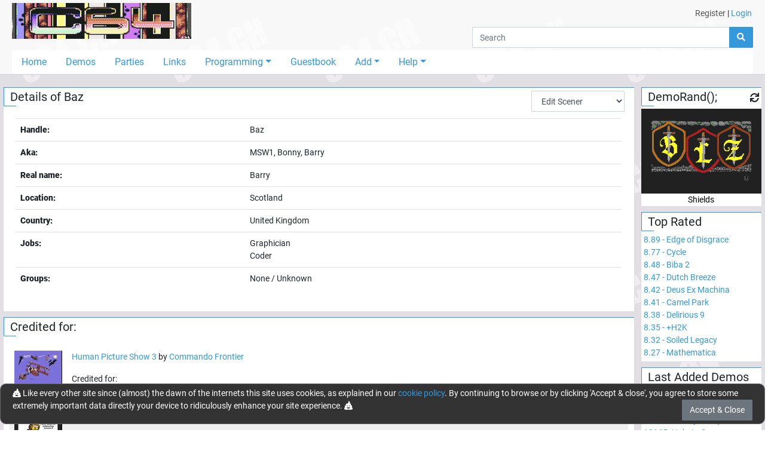

--- FILE ---
content_type: text/html; charset=utf-8
request_url: https://c64.ch/sceners/949/Baz
body_size: 6017
content:

<!DOCTYPE html>
<html lang="en">
<head>
    <base href="/" />
    <meta charset="utf-8" />
    <meta name="viewport" content="width=device-width, initial-scale=1.0" />
    <meta name="robots" content="index,follow">
    <meta name="generator" CONTENT="C64.CH">
    <meta name="author" content="Damian Puppetti" />
    <meta name="description" CONTENT="C64.CH - Download over 7000 C64-Productions. Emulators, News and much more.">
    <meta name="keywords" CONTENT="C64, commodore, 64, demos, demo, scene, news, sid, hardware, emulator, party, parties, competition, compo, asm, assembler, assembly, supercpu, scpu, gallery">
    <link rel="author" href="humans.txt" />
    <title>C64.CH - The C64 Demo Portal</title>
    <link href="_content/Blazored.Modal/blazored-modal.css" rel="stylesheet" />
    <link href="_content/Blazored.Typeahead/blazored-typeahead.css" rel="stylesheet" />
    <link href="_content/Blazored.Toast/blazored-toast.min.css" rel="stylesheet" />
    <link rel="stylesheet" href="/css/bootstrap-select.min.css">
    <link rel="stylesheet" href="_content/ChartJs.Blazor/ChartJSBlazor.css" />
    
    
        <!-- RELEASE -->
        <link rel="stylesheet" href="/css/site.min.css?v=2gfhDEAJ6UJfp_hCWsM6bllnCHo6mE-BLWUNinpLyEs" />
    
    <!--Blazor:{"type":"server","prerenderId":"8286c3c81cd741bfa2b1fa245f2ed350","key":{"locationHash":"77D12F14A8105320B1AAED6AE7E689DA0EC4483270A645E84079EAA0FFDF550D:0","formattedComponentKey":""},"sequence":0,"descriptor":"CfDJ8P1NO6ZVaTRKo1OXne6X8d63lvrfwx8tuc1miDQVI1aR5PBHTIzZ4sD9Jgoo9T50KyOJZsAS710Oal61gH5E2D2LbfD8Q0KydS4p2x1AEXZ00K8j3B/nvLUq7zliJcO4NczHzQyxjfjEADnfbkw6r0dPTnyNESkP92KErwp/3agR\u002BJSbmqm3d44/7u89OpKlTsAI0\u002BiwnDyUHqJ9PTvD/CUXKLOLE6qXt6V6IZdq9Ep11zJZ2lbcF9EiffRucWqBDHeYeyydzpb/waBJ96s39Ttr0pHSn066gVx36tZRO0U5BH0GcCiIhsgboTO85Vxwruca\u002BR7NkwFNUDYMSwhEOHuOrw087VBdVvTuv1MQpag0RjCmpuOvn9xXhWe0EnWEtmkpPd\u002BXDwAA4r\u002BSTaPzcJVzDKhbmN6PspI4YvDaBYBkwk9NKBjCrMmmdoFnC5WABkGfzj89xpTPr4IAPGKY5ILJx3sU81/xoHz09XPIyT/ht/XYYbweUKk4/xG5zNCAJUFo0gCKvfE2JpkqZjc3rSUYgMqS0nqLz6UVWNtmEYAqnQ8iG\u002BU5JNLnDK3OViG\u002BnFd1FK1eBAKqoC7uhc/bP5E="}--><title>C64.CH - Details of Baz</title><!--Blazor:{"prerenderId":"8286c3c81cd741bfa2b1fa245f2ed350"}-->
</head>
<body>
    <app>
        <!--Blazor:{"type":"server","prerenderId":"d54b5f783ee7483e94b2399fd20b982b","key":{"locationHash":"8928ED7D8C0198E0A31862E35924D42E7612842D8969A5DE98013400309969D5:0","formattedComponentKey":""},"sequence":1,"descriptor":"CfDJ8P1NO6ZVaTRKo1OXne6X8d7nZaKn\u002B73pA57Emnl6uMQNe3U5px1A5hykGmULkUY7xnik9wuTvPdHa47/V\u002BA4TfyNcNqvWOHqg7JX8O6sf3RtmOrtUpzN1\u002BxEcwgSKFBqChK82FgMpK\u002BtkpJf9RU4G0gmEj0PLBM1N8bG\u002ByPYoW7M\u002Bf7oGq0aoy1a/wGhB13/FfXn4N9uH6wmj50Eoe43J2JtWXh3axnICefV7zZiR9OcXm0KmrB5DMfazblV0iW0fzOJjLS4C679u\u002B4l9wve6zCJWSlKNG4jfNV7HuUiP30DX5dgoy5bogFu6ulLXpvnpNYqLeFS45UCdJhk1e2J7UJT5MOATufsRXvNrtLI/7svkT/0PRzPvInfCyi/TovJHxsVYIdh7U04lKsA2oDqwkYzgGdUixC4RpNxO8rz7NGk63ukDoeRdTdHCkCdY2KnnPMZ2gx8\u002B966Sr6ziM5eIDNxo1TRw5R4SfRkoRJS4pS3GN8DgIBLykOD8vbHH84Eew=="}-->

    <div id="page-container"><div id="content-wrap"><header><div class="container-fluid"><div class="container-fluid" style="max-width:1400px;"><div class="grid-wrapper"><div class="grid-logo"><a class="navbar-brand" href="/"><img src="/images/title2.gif" alt="c64.ch" class="header-logo"></a></div>

                <div class="grid-usermenu d-none d-md-block"><div class="row"><div class="col" style="padding:12px 12px"><a class="text-dark" href="/account/register">Register</a> <text>|</text> <a href="" __internal_preventDefault_onclick>Login</a></div></div></div>
                <div class="grid-search mb-1"><div class="input-group flex-nowrap"><input class="form-control" placeholder="Search" />
    <div class="input-group-append"><button class="btn btn-primary"><i class="fas fa-search"></i></button></div></div>
                    <div class="header-hamburger d-block d-md-none" onclick="openNav()"><i class="fas fa-bars"></i></div></div>
                <div class="grid-navigation d-none d-md-block"><ul class="nav nav-pills"><li class="nav-item"><a href="/" class="nav-link">Home</a></li>
                        <li class="nav-item"><a href="/productions/demos" class="nav-link">Demos</a></li>
                        <li class="nav-item"><a href="/parties" class="nav-link">Parties</a></li>
                        <li class="nav-item"><a href="/links" class="nav-link">Links</a></li>
                        <li class="nav-item dropdown"><a href="#" class="nav-link dropdown-toggle" data-toggle="dropdown">Programming</a>
                            <div class="dropdown-menu"><a class="dropdown-item" href="/programming">Tutorial</a>
                                <a class="dropdown-item" href="/programming/sourcecodes">Sourcecodes</a>
                                 <a class="dropdown-item" href="/programming/onlinetools">Online Tools & Helpers</a></div></li>
                        <li class="nav-item"><a href="/guestbook" class="nav-link">Guestbook</a></li>
                        <li class="nav-item dropdown"><a href="#" class="nav-link dropdown-toggle" data-toggle="dropdown">Add</a>
                            <div class="dropdown-menu"><a href="" class="dropdown-item" __internal_preventDefault_onclick>Add Production</a>
                                <a href="" class="dropdown-item" __internal_preventDefault_onclick>Add Scener</a>
                                <a href="" class="dropdown-item" __internal_preventDefault_onclick>Add Group</a>
                                <a href="" class="dropdown-item" __internal_preventDefault_onclick>Add Party</a>
                                </div></li>
                        <li class="nav-item dropdown"><a href="#" class="nav-link dropdown-toggle" data-toggle="dropdown">Help</a>
                            <div class="dropdown-menu"><a class="dropdown-item" href="/help/faq">FAQ</a>
                                <a class="dropdown-item" href="/help/feedback">Feedback</a>
                                <a class="dropdown-item" href="/help/contribute">Contribute</a>
                                <a class="dropdown-item" href="/help/changelog">Changelog</a>
                                <a class="dropdown-item" href="/help/donations">Donations</a>
                                <a class="dropdown-item" href="/tools">Tools</a>
                                <div class="dropdown-divider"></div>
                                <a class="dropdown-item" href="/help/edits">Edits and Additions</a>
                                <div class="dropdown-divider"></div>
                                <a class="dropdown-item" href="/help/about">About</a>
                                <a class="dropdown-item" href="/help/technical">Technical</a>
                                <a class="dropdown-item" href="/help/contact">Contact</a>
                                </div></li></ul></div>
                <div id="mobileNav" class="navOverlay"><a href="javascript:void(0)" class="closebtn" onclick="closeNav()">&times;</a>
                    <div class="navOverlay-content"><ul><li><a href="#" __internal_preventDefault_onclick><i class="fas fa-home w-25px" title="Home"></i> Home</a></li>
                            <li><a href="#" __internal_preventDefault_onclick><i class="fas fa-laptop-code w-25px" title="Demos"></i> Demos</a></li>
                            <li><a href="#" __internal_preventDefault_onclick><i class="fas fa-glass-cheers w-25px" title="Partis"></i> Parties</a></li>
                            <li><a href="#" __internal_preventDefault_onclick><i class="fas fa-link w-25px" title="Links"></i> Links</a></li>
                            <li><a class="trigger" onclick="onTrigger(this)"><i class="fas fa-microchip w-25px" title="Programming"></i> Programming</a>
                                <nav class="nav-items" style="display:none"><ul><li><a href="#" __internal_preventDefault_onclick>Tutorial</a></li>
                                        <li><a href="#" __internal_preventDefault_onclick>Sourcecodes</a></li></ul></nav></li>
                            <li><a href="#" __internal_preventDefault_onclick><i class="fas fa-atlas w-25px" title="Guestbook"></i> Guestbook</a></li>
                            <li><a class="trigger" onclick="onTrigger(this)"><i class="fas fa-folder-plus w-25px" title="Add"></i> Add</a>
                                <nav class="nav-items" style="display:none"><ul><li><a href="" __internal_preventDefault_onclick>Add Production</a></li>
                                        <li><a href="" __internal_preventDefault_onclick>Add Scener</a></li>
                                        <li><a href="" __internal_preventDefault_onclick>Add Group</a></li>
                                        <li><a href="" __internal_preventDefault_onclick>Add Party</a></li>
                                        </ul></nav></li>
                            <li><a class="trigger" onclick="onTrigger(this)"><i class="fas fa-user-astronaut w-25px" title="User"></i> User</a>
                                <nav class="nav-items" style="display:none"><ul><li><a href="#" __internal_preventDefault_onclick>Register</a></li>
                                                <li><a href="" __internal_preventDefault_onclick>Login</a></li></ul></nav></li>

                            <li class="mb-4"><a class="trigger" onclick="onTrigger(this)"><i class="fas fa-question w-25px" title="Help"></i> Help</a>
                                <nav class="nav-items" style="display:none"><ul><li><a href="#" __internal_preventDefault_onclick>FAQ</a></li>
                                        <li><a href="#" __internal_preventDefault_onclick>Feedback</a></li>
                                        <li><a href="#" __internal_preventDefault_onclick>Contribute</a></li>
                                        <li><a href="#" __internal_preventDefault_onclick>Changelog</a></li>
                                        <li><a href="#" __internal_preventDefault_onclick>Donations</a></li>
                                        <li><a href="#" __internal_preventDefault_onclick>Tools</a></li>
                                        <li><div class="dropdown-divider"></div></li>
                                        <li><a href="#" __internal_preventDefault_onclick>Edits and Additions</a></li>
                                        <li><div class="dropdown-divider"></div></li>
                                        <li><a href="#" __internal_preventDefault_onclick>About</a></li>
                                        <li><a href="#" __internal_preventDefault_onclick>Technical</a></li>
                                        <li><a href="#" __internal_preventDefault_onclick>Contact</a></li></ul></nav></li></ul></div></div></div></div></div></header>
            <div class="container-fluid" style="max-width:1400px"><main role="main" class="pb-3"><div class="row"><div class="col-12 col-md-9 col-lg-10" style="padding-left:5px; padding-right:5px">
    <div class="card mb-2"><div class="card-header card-header-big">
            Details of Baz
            <div class="float-right pr-3 position-absolute" style="right:0; top:5px"><select class="form-control d-inline" id="groupEditSelect"><option value="0">Edit Scener</option>
                    <option value="general">- General Info</option>
                    <option value="addgroup">- Add Groups</option>
                    <option value="editgroup">- Edit Groups</option>
                    <optgroup label="---------------------------"></optgroup>
                    <option value="requestDeletion">- Request deletion</option>
                    <optgroup label="---------------------------"></optgroup>
                    <option value="viewHistory">View history</option></select></div>
        <span></span></div>
    <div class="card-body "><table class="table table-prod-list"><tr><th>Handle:</th><td>Baz</td></tr><tr><th>Aka:</th><td>MSW1, Bonny, Barry</td></tr><tr><th>Real name:</th><td>Barry</td></tr><tr><th>Location:</th><td>Scotland</td></tr><tr><th>Country:</th><td>United Kingdom</td></tr>
                    <tr><th>Jobs:</th>
                        <td>Graphician<br>Coder<br></td></tr><tr><th>Groups:</th>
                            <td>
                                None / Unknown
                            </td></tr></table></div></div><div class="card mb-2"><div class="card-header card-header-big">Credited for:
        <span></span></div>
    <div class="card-body "><div class="pb-4"><div class="mb-4"><div class="row p-1" style="background-color:#fffff"><div class="flex-column pl-1 pr-3"><a href="/productions/7271/Human_Picture_Show_3"><img class="prodlistitem-img" src="/data/thumbnails/80x56/commando_frontier-human_picture_show_3001.jpg" alt="Human Picture Show 3" /></a></div>
                    <div class="flex-column"><p><a href="/productions/7271/Human_Picture_Show_3">Human Picture Show 3</a>
                            by <a href="/groups/616/Commando_Frontier">Commando Frontier</a></p>
                        <p class="pb-0">
                            Credited for:<br><span>- Graphics</span><br></p></div>

                    <hr></div><div class="row p-1" style="background-color:#f0f0f0"><div class="flex-column pl-1 pr-3"><a href="/productions/9380/Garfield_Pack_3"><img class="prodlistitem-img" src="/data/thumbnails/80x56/Garfield Pack 3_made by Baracuda.png" alt="Garfield Pack 3" /></a></div>
                    <div class="flex-column"><p><a href="/productions/9380/Garfield_Pack_3">Garfield Pack 3</a>
                            by <a href="/sceners/50/Baracuda">Baracuda</a></p>
                        <p class="pb-0">
                            Credited for:<br><span>- Graphics</span><br></p></div>

                    <hr></div></div></div></div></div></div>
                        <div class="col-12 col-md-3 col-lg-2" style="padding-left:5px; padding-right:5px"><div class="pb-5 d-block d-md-none"></div>
                            <div class="row"><div class="col-12 col-sm-6 col-md-12"><div class="card mb-2"><div class="card-header card-header-big">DemoRand();<div class="float-right pr-1"><i class="fas fa-xs fa-sync cursor-pointer"></i></div>
        <span></span></div>
    <div class="card-body p-0 pt-1"></div></div></div>
                                <div class="col-12 col-sm-6 col-md-12"><div class="card mb-2"><div class="card-header card-header-big"><a href="/productions/demos/toprated">Top Rated</a>
        <span></span></div>
    <div class="card-body text-left p-1 overflow-hidden"><a href="/productions/7177/Edge_of_Disgrace"><span class="nowrap">8.89 - Edge of Disgrace</span>
                <br></a><a href="/productions/2929/Cycle"><span class="nowrap">8.77 - Cycle</span>
                <br></a><a href="/productions/1466/Biba_2"><span class="nowrap">8.48 - Biba 2</span>
                <br></a><a href="/productions/67/Dutch_Breeze"><span class="nowrap">8.47 - Dutch Breeze</span>
                <br></a><a href="/productions/790/Deus_Ex_Machina"><span class="nowrap">8.42 - Deus Ex Machina</span>
                <br></a><a href="/productions/913/Camel_Park"><span class="nowrap">8.41 - Camel Park</span>
                <br></a><a href="/productions/993/Delirious_9"><span class="nowrap">8.38 - Delirious 9</span>
                <br></a><a href="/productions/387/H2K"><span class="nowrap">8.35 - &#x2B;H2K</span>
                <br></a><a href="/productions/980/Soiled_Legacy"><span class="nowrap">8.32 - Soiled Legacy</span>
                <br></a><a href="/productions/33/Mathematica"><span class="nowrap">8.27 - Mathematica</span>
                <br></a></div></div></div>
                                <div class="col-12 col-sm-6 col-md-12"><div class="card mb-2"><div class="card-header card-header-big"><a href="/productions/demos/latestadded">Last Added Demos</a>
        <span></span></div>
    <div class="card-body text-left p-1 overflow-hidden"><a href="/productions/13168/Space_Intro"><span class="nowrap">13168- Space Intro</span>
                <br></a><a href="/productions/13167/Commodoretro_4K_Intro"><span class="nowrap">13167- Commodoretro 4K Intro !</span>
                <br></a><a href="/productions/13166/Liberty_-_Graphics"><span class="nowrap">13166- Liberty - Graphics</span>
                <br></a><a href="/productions/13165/Hokuto_Source"><span class="nowrap">13165- Hokuto Source</span>
                <br></a><a href="/productions/13164/Incarnation"><span class="nowrap">13164- Incarnation</span>
                <br></a><a href="/productions/13163/Sprite_Circle"><span class="nowrap">13163- Sprite Circle !</span>
                <br></a><a href="/productions/13162/James_Bond_-_Graphics"><span class="nowrap">13162- James Bond - Graphics</span>
                <br></a><a href="/productions/13161/Stressed"><span class="nowrap">13161- Stressed</span>
                <br></a><a href="/productions/13160/Tanks"><span class="nowrap">13160- Tanks</span>
                <br></a><a href="/productions/13159/Sport_Logos"><span class="nowrap">13159- Sport Logos</span>
                <br></a></div></div></div>
                                <div class="col-12 col-sm-6 col-md-12"><div class="card mb-2"><div class="card-header card-header-big"><a href="/productions/demos/topdownloaded">Top Downloaded</a>
        <span></span></div>
    <div class="card-body text-left p-1 overflow-hidden"><a href="/productions/3780/X-2004_Music"><span class="nowrap">65703 - X-2004 Music</span>
                <br></a><a href="/productions/790/Deus_Ex_Machina"><span class="nowrap">44683 - Deus Ex Machina</span>
                <br></a><a href="/productions/67/Dutch_Breeze"><span class="nowrap">32894 - Dutch Breeze</span>
                <br></a><a href="/productions/1/Second_Reality"><span class="nowrap">31878 - Second Reality</span>
                <br></a><a href="/productions/2929/Cycle"><span class="nowrap">28488 - Cycle</span>
                <br></a><a href="/productions/1466/Biba_2"><span class="nowrap">27635 - Biba 2</span>
                <br></a><a href="/productions/387/H2K"><span class="nowrap">24529 - &#x2B;H2K</span>
                <br></a><a href="/productions/1324/Wet_Dreams_2"><span class="nowrap">23734 - Wet Dreams 2</span>
                <br></a><a href="/productions/980/Soiled_Legacy"><span class="nowrap">23189 - Soiled Legacy</span>
                <br></a><a href="/productions/7/Altered_States_50"><span class="nowrap">23181 - Altered States 50%</span>
                <br></a></div></div></div>
                                <div class="col-12 col-sm-6 col-md-12"><div class="card mb-2"><div class="card-header card-header-big">Statistics
        <span></span></div>
    <div class="card-body text-left p-1 overflow-hidden"><div class="row mb-0 pb-0"><div class="col-6 pr-0">Users</div>
                <div class="col-6 pl-0 text-right">27&#x27;446</div>

                <div class="col-6 pr-0">Demos</div>
                <div class="col-6 pl-0 text-right">12&#x27;964</div>

                <div class="col-6 pr-0">Groups</div>
                <div class="col-6 pl-0 text-right">1&#x27;522</div>

                <div class="col-6 pr-0">Sceners</div>
                <div class="col-6 pl-0 text-right">3&#x27;401</div>

                <div class="col-6 pr-0">Parties</div>
                <div class="col-6 pl-0 text-right">298</div>

                <div class="col-6 pr-0">Downloads</div>
                <div class="col-6 pl-0 text-right">22&#x27;958&#x27;169</div>

                <div class="col-6 pr-0">Votes</div>
                <div class="col-6 pl-0 text-right">8&#x27;786</div>

                <div class="col-6 pr-0">Comments</div>
                <div class="col-6 pl-0 text-right">2&#x27;829</div>

                <div class="col-6 pr-0">Guestbook</div>
                <div class="col-6 pl-0 text-right">443</div>

                <div class="col-6 pr-0">Links</div>
                <div class="col-6 pl-0 text-right">113</div>

                <div class="col-12 text-right">Updated 2026-01-17 / 14:11:08</div></div></div></div></div>
                                <div class="col-12 col-sm-6 col-md-12"><div class="card mb-2"><div class="card-header card-header-big">Corporate
        <span></span></div>
    <div class="card-body text-left p-1 overflow-hidden">
        &copy; 1998-2026
        <a href="https://c64.ch">C64.CH</a>
        <br>
        <a href="https://github.com/Sabbi/C64.CH" target="_blank" rel="noopener">GitHub</a> -
        <a href="https://twitter.com/c64ch" target="_blank" rel="noopener">Twitter</a> -
        <a rel="me" href="https://mas.to/@c64" target="_blank">Mastodon</a>
        <hr><span>LOAD"*",8,1</span></div></div></div></div></div></div></main></div>
            <div class="d-md-none d-sm-none mb-4"></div></div>
        <div class="footer" id="footer"><div class="container text-center"><p>
            &copy; 1998 - 2026 - C64.CH, send comments and bugreports to <a href="&#109;&#97;&#105;&#108;&#116;&#111;&#58;&#119;&#101;&#98;&#109;&#97;&#115;&#116;&#101;&#114;&#64;&#99;&#54;&#52;&#46;&#99;&#104;">&#119;&#101;&#98;&#109;&#97;&#115;&#116;&#101;&#114;&#64;&#99;&#54;&#52;&#46;&#99;&#104;</a><br>
            Made with <i class="red fas fa-heart"></i> in <a href="https://www.google.ch/maps/place/5647+Oberr%C3%BCti/@47.161852,8.403491,304a,35y,301.31h,68.78t/data=!3m1!1e3!4m5!3m4!1s0x4790019219bbe5ef:0x21cb89b19d364c18!8m2!3d47.1659772!4d8.3944487" target="_blank" rel="noopener">Oberrüti</a>, Switzerland <span class="d-none d-md-inline">- Compiled @ 2025-09-12 12:13:01</span></p></div></div></div>
    <!--Blazor:{"prerenderId":"d54b5f783ee7483e94b2399fd20b982b"}-->
    </app>

    <div id="blazor-error-ui">
        <br /><br />
        
            We're sorry, but an unhandled exception has occurred. Please reload the page.
        
        
        <br />
        <br />
        <img src="/img/skull.png" width="200" heigth="200" />
        <br /><br />
        <a href="/" class="reload">Reload</a>
    </div>
    <script src="_content/ChartJs.Blazor/moment-with-locales.min.js" type="text/javascript" language="javascript"></script>
    <script src="_content/ChartJs.Blazor/Chart.min.js" type="text/javascript" language="javascript"></script>
    <script src="_content/ChartJs.Blazor/ChartJsBlazorInterop.js" type="text/javascript" language="javascript"></script>
    <script src="_content/Blazored.Typeahead/blazored-typeahead.js"></script>
    <script src="_content/Blazored.Modal/blazored.modal.js"></script>
    <script src="/js/browserfs.min.js"></script>
    <script src="/js/loader.min.js"></script>
    
    
        <script src="/lib/jquery/dist/jquery.min.js"></script>
        <script src="/lib/bootstrap/dist/js/bootstrap.bundle.min.js"></script>
        <script src="/js/toastr.min.js"></script>
        <script src="/lib/fslightbox/fslightbox.js?v=jLYzMwQ6qM9OoQRNreZO6eGXLvZ492nwaNi7k36GKpk"></script>
        <script src="/lib/owl-carousel/owl.carousel.min.js"></script>
        <script src="/js/site.min.js?v=891Qh5CqS3wm0jNQi65SNGiqR1s8pUn8Cw2sLOYcbLA"></script>
        <script src="/js/inputfile.es5.min.js?v=PbFvFIcgAk2oaLM3OW_z029sI8jUzDgWg9T_FveTr2c"></script>
    
    <script src="/js/bootstrap-select.min.js"></script>
    <script src="_framework/blazor.server.js"></script>
<script defer src="https://static.cloudflareinsights.com/beacon.min.js/vcd15cbe7772f49c399c6a5babf22c1241717689176015" integrity="sha512-ZpsOmlRQV6y907TI0dKBHq9Md29nnaEIPlkf84rnaERnq6zvWvPUqr2ft8M1aS28oN72PdrCzSjY4U6VaAw1EQ==" data-cf-beacon='{"version":"2024.11.0","token":"059c4e7e2ecf49d387e25f60c3fbdc3e","r":1,"server_timing":{"name":{"cfCacheStatus":true,"cfEdge":true,"cfExtPri":true,"cfL4":true,"cfOrigin":true,"cfSpeedBrain":true},"location_startswith":null}}' crossorigin="anonymous"></script>
</body>
</html>